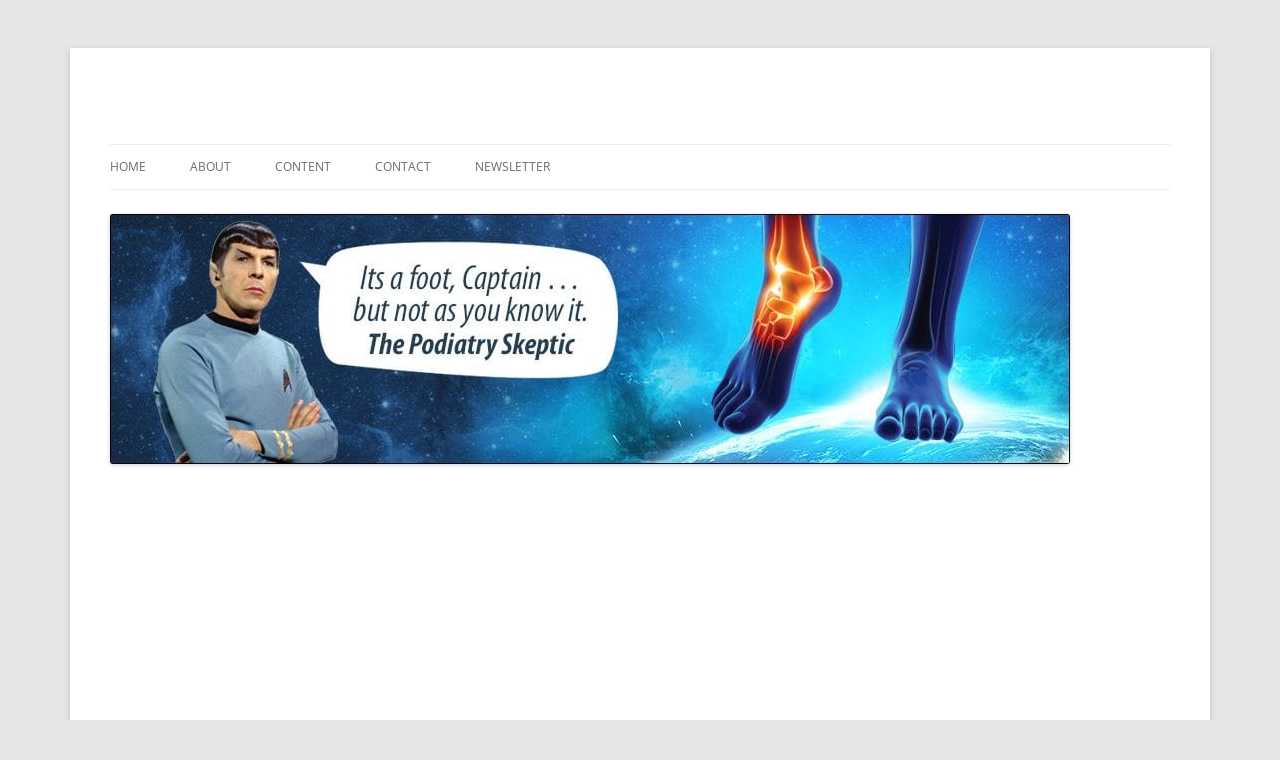

--- FILE ---
content_type: text/html; charset=UTF-8
request_url: https://www.itsafootcaptain.com/tag/facebook/
body_size: 14762
content:
<!DOCTYPE html>
<!--[if IE 7]>
<html class="ie ie7" lang="en-US">
<![endif]-->
<!--[if IE 8]>
<html class="ie ie8" lang="en-US">
<![endif]-->
<!--[if !(IE 7) & !(IE 8)]><!-->
<html lang="en-US">
<!--<![endif]-->
<head>
<meta charset="UTF-8" />
<meta name="viewport" content="width=device-width, initial-scale=1.0" />
<title>facebook</title>
<link rel="profile" href="https://gmpg.org/xfn/11" />
<link rel="pingback" href="https://www.itsafootcaptain.com/xmlrpc.php">
<!--[if lt IE 9]>
<script src="https://itsafootcaptain.b-cdn.net/wp-content/themes/twentytwelve/js/html5.js?ver=3.7.0" type="text/javascript"></script>
<![endif]-->
<meta name='robots' content='max-image-preview:large' />

            <script data-no-defer="1" data-ezscrex="false" data-cfasync="false" data-pagespeed-no-defer data-cookieconsent="ignore">
                var ctPublicFunctions = {"_ajax_nonce":"f6d8c0b47e","_rest_nonce":"ea56e63410","_ajax_url":"\/wp-admin\/admin-ajax.php","_rest_url":"https:\/\/www.itsafootcaptain.com\/wp-json\/","data__cookies_type":"native","data__ajax_type":"rest","data__bot_detector_enabled":0,"data__frontend_data_log_enabled":1,"cookiePrefix":"","wprocket_detected":true,"host_url":"www.itsafootcaptain.com","text__ee_click_to_select":"Click to select the whole data","text__ee_original_email":"The complete one is","text__ee_got_it":"Got it","text__ee_blocked":"Blocked","text__ee_cannot_connect":"Cannot connect","text__ee_cannot_decode":"Can not decode email. Unknown reason","text__ee_email_decoder":"CleanTalk email decoder","text__ee_wait_for_decoding":"The magic is on the way!","text__ee_decoding_process":"Please wait a few seconds while we decode the contact data."}
            </script>
        
            <script data-no-defer="1" data-ezscrex="false" data-cfasync="false" data-pagespeed-no-defer data-cookieconsent="ignore">
                var ctPublic = {"_ajax_nonce":"f6d8c0b47e","settings__forms__check_internal":"0","settings__forms__check_external":"0","settings__forms__force_protection":0,"settings__forms__search_test":"1","settings__forms__wc_add_to_cart":"0","settings__data__bot_detector_enabled":0,"settings__sfw__anti_crawler":0,"blog_home":"https:\/\/www.itsafootcaptain.com\/","pixel__setting":"3","pixel__enabled":true,"pixel__url":"https:\/\/moderate1-v4.cleantalk.org\/pixel\/9f84f4332592afbad45d76f039dca9bd.gif","data__email_check_before_post":"1","data__email_check_exist_post":0,"data__cookies_type":"native","data__key_is_ok":true,"data__visible_fields_required":true,"wl_brandname":"Anti-Spam by CleanTalk","wl_brandname_short":"CleanTalk","ct_checkjs_key":"89a64fa3a0265d4df2e53e273d76f6bef364462123a9f36781f37fff75208a20","emailEncoderPassKey":"8f30731b6b49f4766760bd5925650ecc","bot_detector_forms_excluded":"W10=","advancedCacheExists":true,"varnishCacheExists":false,"wc_ajax_add_to_cart":false}
            </script>
        <link rel='dns-prefetch' href='//www.googletagmanager.com' />
<link rel='dns-prefetch' href='//pagead2.googlesyndication.com' />

<link rel='preconnect' href='https://itsafootcaptain.b-cdn.net' />
<link rel="alternate" type="application/rss+xml" title=" &raquo; Feed" href="https://www.itsafootcaptain.com/feed/" />
<link rel="alternate" type="application/rss+xml" title=" &raquo; Comments Feed" href="https://www.itsafootcaptain.com/comments/feed/" />
<link rel="alternate" type="application/rss+xml" title=" &raquo; facebook Tag Feed" href="https://www.itsafootcaptain.com/tag/facebook/feed/" />
<style id='wp-img-auto-sizes-contain-inline-css' type='text/css'>
img:is([sizes=auto i],[sizes^="auto," i]){contain-intrinsic-size:3000px 1500px}
/*# sourceURL=wp-img-auto-sizes-contain-inline-css */
</style>
<style id='wp-emoji-styles-inline-css' type='text/css'>

	img.wp-smiley, img.emoji {
		display: inline !important;
		border: none !important;
		box-shadow: none !important;
		height: 1em !important;
		width: 1em !important;
		margin: 0 0.07em !important;
		vertical-align: -0.1em !important;
		background: none !important;
		padding: 0 !important;
	}
/*# sourceURL=wp-emoji-styles-inline-css */
</style>
<style id='wp-block-library-inline-css' type='text/css'>
:root{--wp-block-synced-color:#7a00df;--wp-block-synced-color--rgb:122,0,223;--wp-bound-block-color:var(--wp-block-synced-color);--wp-editor-canvas-background:#ddd;--wp-admin-theme-color:#007cba;--wp-admin-theme-color--rgb:0,124,186;--wp-admin-theme-color-darker-10:#006ba1;--wp-admin-theme-color-darker-10--rgb:0,107,160.5;--wp-admin-theme-color-darker-20:#005a87;--wp-admin-theme-color-darker-20--rgb:0,90,135;--wp-admin-border-width-focus:2px}@media (min-resolution:192dpi){:root{--wp-admin-border-width-focus:1.5px}}.wp-element-button{cursor:pointer}:root .has-very-light-gray-background-color{background-color:#eee}:root .has-very-dark-gray-background-color{background-color:#313131}:root .has-very-light-gray-color{color:#eee}:root .has-very-dark-gray-color{color:#313131}:root .has-vivid-green-cyan-to-vivid-cyan-blue-gradient-background{background:linear-gradient(135deg,#00d084,#0693e3)}:root .has-purple-crush-gradient-background{background:linear-gradient(135deg,#34e2e4,#4721fb 50%,#ab1dfe)}:root .has-hazy-dawn-gradient-background{background:linear-gradient(135deg,#faaca8,#dad0ec)}:root .has-subdued-olive-gradient-background{background:linear-gradient(135deg,#fafae1,#67a671)}:root .has-atomic-cream-gradient-background{background:linear-gradient(135deg,#fdd79a,#004a59)}:root .has-nightshade-gradient-background{background:linear-gradient(135deg,#330968,#31cdcf)}:root .has-midnight-gradient-background{background:linear-gradient(135deg,#020381,#2874fc)}:root{--wp--preset--font-size--normal:16px;--wp--preset--font-size--huge:42px}.has-regular-font-size{font-size:1em}.has-larger-font-size{font-size:2.625em}.has-normal-font-size{font-size:var(--wp--preset--font-size--normal)}.has-huge-font-size{font-size:var(--wp--preset--font-size--huge)}.has-text-align-center{text-align:center}.has-text-align-left{text-align:left}.has-text-align-right{text-align:right}.has-fit-text{white-space:nowrap!important}#end-resizable-editor-section{display:none}.aligncenter{clear:both}.items-justified-left{justify-content:flex-start}.items-justified-center{justify-content:center}.items-justified-right{justify-content:flex-end}.items-justified-space-between{justify-content:space-between}.screen-reader-text{border:0;clip-path:inset(50%);height:1px;margin:-1px;overflow:hidden;padding:0;position:absolute;width:1px;word-wrap:normal!important}.screen-reader-text:focus{background-color:#ddd;clip-path:none;color:#444;display:block;font-size:1em;height:auto;left:5px;line-height:normal;padding:15px 23px 14px;text-decoration:none;top:5px;width:auto;z-index:100000}html :where(.has-border-color){border-style:solid}html :where([style*=border-top-color]){border-top-style:solid}html :where([style*=border-right-color]){border-right-style:solid}html :where([style*=border-bottom-color]){border-bottom-style:solid}html :where([style*=border-left-color]){border-left-style:solid}html :where([style*=border-width]){border-style:solid}html :where([style*=border-top-width]){border-top-style:solid}html :where([style*=border-right-width]){border-right-style:solid}html :where([style*=border-bottom-width]){border-bottom-style:solid}html :where([style*=border-left-width]){border-left-style:solid}html :where(img[class*=wp-image-]){height:auto;max-width:100%}:where(figure){margin:0 0 1em}html :where(.is-position-sticky){--wp-admin--admin-bar--position-offset:var(--wp-admin--admin-bar--height,0px)}@media screen and (max-width:600px){html :where(.is-position-sticky){--wp-admin--admin-bar--position-offset:0px}}

/*# sourceURL=wp-block-library-inline-css */
</style><style id='global-styles-inline-css' type='text/css'>
:root{--wp--preset--aspect-ratio--square: 1;--wp--preset--aspect-ratio--4-3: 4/3;--wp--preset--aspect-ratio--3-4: 3/4;--wp--preset--aspect-ratio--3-2: 3/2;--wp--preset--aspect-ratio--2-3: 2/3;--wp--preset--aspect-ratio--16-9: 16/9;--wp--preset--aspect-ratio--9-16: 9/16;--wp--preset--color--black: #000000;--wp--preset--color--cyan-bluish-gray: #abb8c3;--wp--preset--color--white: #fff;--wp--preset--color--pale-pink: #f78da7;--wp--preset--color--vivid-red: #cf2e2e;--wp--preset--color--luminous-vivid-orange: #ff6900;--wp--preset--color--luminous-vivid-amber: #fcb900;--wp--preset--color--light-green-cyan: #7bdcb5;--wp--preset--color--vivid-green-cyan: #00d084;--wp--preset--color--pale-cyan-blue: #8ed1fc;--wp--preset--color--vivid-cyan-blue: #0693e3;--wp--preset--color--vivid-purple: #9b51e0;--wp--preset--color--blue: #21759b;--wp--preset--color--dark-gray: #444;--wp--preset--color--medium-gray: #9f9f9f;--wp--preset--color--light-gray: #e6e6e6;--wp--preset--gradient--vivid-cyan-blue-to-vivid-purple: linear-gradient(135deg,rgb(6,147,227) 0%,rgb(155,81,224) 100%);--wp--preset--gradient--light-green-cyan-to-vivid-green-cyan: linear-gradient(135deg,rgb(122,220,180) 0%,rgb(0,208,130) 100%);--wp--preset--gradient--luminous-vivid-amber-to-luminous-vivid-orange: linear-gradient(135deg,rgb(252,185,0) 0%,rgb(255,105,0) 100%);--wp--preset--gradient--luminous-vivid-orange-to-vivid-red: linear-gradient(135deg,rgb(255,105,0) 0%,rgb(207,46,46) 100%);--wp--preset--gradient--very-light-gray-to-cyan-bluish-gray: linear-gradient(135deg,rgb(238,238,238) 0%,rgb(169,184,195) 100%);--wp--preset--gradient--cool-to-warm-spectrum: linear-gradient(135deg,rgb(74,234,220) 0%,rgb(151,120,209) 20%,rgb(207,42,186) 40%,rgb(238,44,130) 60%,rgb(251,105,98) 80%,rgb(254,248,76) 100%);--wp--preset--gradient--blush-light-purple: linear-gradient(135deg,rgb(255,206,236) 0%,rgb(152,150,240) 100%);--wp--preset--gradient--blush-bordeaux: linear-gradient(135deg,rgb(254,205,165) 0%,rgb(254,45,45) 50%,rgb(107,0,62) 100%);--wp--preset--gradient--luminous-dusk: linear-gradient(135deg,rgb(255,203,112) 0%,rgb(199,81,192) 50%,rgb(65,88,208) 100%);--wp--preset--gradient--pale-ocean: linear-gradient(135deg,rgb(255,245,203) 0%,rgb(182,227,212) 50%,rgb(51,167,181) 100%);--wp--preset--gradient--electric-grass: linear-gradient(135deg,rgb(202,248,128) 0%,rgb(113,206,126) 100%);--wp--preset--gradient--midnight: linear-gradient(135deg,rgb(2,3,129) 0%,rgb(40,116,252) 100%);--wp--preset--font-size--small: 13px;--wp--preset--font-size--medium: 20px;--wp--preset--font-size--large: 36px;--wp--preset--font-size--x-large: 42px;--wp--preset--spacing--20: 0.44rem;--wp--preset--spacing--30: 0.67rem;--wp--preset--spacing--40: 1rem;--wp--preset--spacing--50: 1.5rem;--wp--preset--spacing--60: 2.25rem;--wp--preset--spacing--70: 3.38rem;--wp--preset--spacing--80: 5.06rem;--wp--preset--shadow--natural: 6px 6px 9px rgba(0, 0, 0, 0.2);--wp--preset--shadow--deep: 12px 12px 50px rgba(0, 0, 0, 0.4);--wp--preset--shadow--sharp: 6px 6px 0px rgba(0, 0, 0, 0.2);--wp--preset--shadow--outlined: 6px 6px 0px -3px rgb(255, 255, 255), 6px 6px rgb(0, 0, 0);--wp--preset--shadow--crisp: 6px 6px 0px rgb(0, 0, 0);}:where(.is-layout-flex){gap: 0.5em;}:where(.is-layout-grid){gap: 0.5em;}body .is-layout-flex{display: flex;}.is-layout-flex{flex-wrap: wrap;align-items: center;}.is-layout-flex > :is(*, div){margin: 0;}body .is-layout-grid{display: grid;}.is-layout-grid > :is(*, div){margin: 0;}:where(.wp-block-columns.is-layout-flex){gap: 2em;}:where(.wp-block-columns.is-layout-grid){gap: 2em;}:where(.wp-block-post-template.is-layout-flex){gap: 1.25em;}:where(.wp-block-post-template.is-layout-grid){gap: 1.25em;}.has-black-color{color: var(--wp--preset--color--black) !important;}.has-cyan-bluish-gray-color{color: var(--wp--preset--color--cyan-bluish-gray) !important;}.has-white-color{color: var(--wp--preset--color--white) !important;}.has-pale-pink-color{color: var(--wp--preset--color--pale-pink) !important;}.has-vivid-red-color{color: var(--wp--preset--color--vivid-red) !important;}.has-luminous-vivid-orange-color{color: var(--wp--preset--color--luminous-vivid-orange) !important;}.has-luminous-vivid-amber-color{color: var(--wp--preset--color--luminous-vivid-amber) !important;}.has-light-green-cyan-color{color: var(--wp--preset--color--light-green-cyan) !important;}.has-vivid-green-cyan-color{color: var(--wp--preset--color--vivid-green-cyan) !important;}.has-pale-cyan-blue-color{color: var(--wp--preset--color--pale-cyan-blue) !important;}.has-vivid-cyan-blue-color{color: var(--wp--preset--color--vivid-cyan-blue) !important;}.has-vivid-purple-color{color: var(--wp--preset--color--vivid-purple) !important;}.has-black-background-color{background-color: var(--wp--preset--color--black) !important;}.has-cyan-bluish-gray-background-color{background-color: var(--wp--preset--color--cyan-bluish-gray) !important;}.has-white-background-color{background-color: var(--wp--preset--color--white) !important;}.has-pale-pink-background-color{background-color: var(--wp--preset--color--pale-pink) !important;}.has-vivid-red-background-color{background-color: var(--wp--preset--color--vivid-red) !important;}.has-luminous-vivid-orange-background-color{background-color: var(--wp--preset--color--luminous-vivid-orange) !important;}.has-luminous-vivid-amber-background-color{background-color: var(--wp--preset--color--luminous-vivid-amber) !important;}.has-light-green-cyan-background-color{background-color: var(--wp--preset--color--light-green-cyan) !important;}.has-vivid-green-cyan-background-color{background-color: var(--wp--preset--color--vivid-green-cyan) !important;}.has-pale-cyan-blue-background-color{background-color: var(--wp--preset--color--pale-cyan-blue) !important;}.has-vivid-cyan-blue-background-color{background-color: var(--wp--preset--color--vivid-cyan-blue) !important;}.has-vivid-purple-background-color{background-color: var(--wp--preset--color--vivid-purple) !important;}.has-black-border-color{border-color: var(--wp--preset--color--black) !important;}.has-cyan-bluish-gray-border-color{border-color: var(--wp--preset--color--cyan-bluish-gray) !important;}.has-white-border-color{border-color: var(--wp--preset--color--white) !important;}.has-pale-pink-border-color{border-color: var(--wp--preset--color--pale-pink) !important;}.has-vivid-red-border-color{border-color: var(--wp--preset--color--vivid-red) !important;}.has-luminous-vivid-orange-border-color{border-color: var(--wp--preset--color--luminous-vivid-orange) !important;}.has-luminous-vivid-amber-border-color{border-color: var(--wp--preset--color--luminous-vivid-amber) !important;}.has-light-green-cyan-border-color{border-color: var(--wp--preset--color--light-green-cyan) !important;}.has-vivid-green-cyan-border-color{border-color: var(--wp--preset--color--vivid-green-cyan) !important;}.has-pale-cyan-blue-border-color{border-color: var(--wp--preset--color--pale-cyan-blue) !important;}.has-vivid-cyan-blue-border-color{border-color: var(--wp--preset--color--vivid-cyan-blue) !important;}.has-vivid-purple-border-color{border-color: var(--wp--preset--color--vivid-purple) !important;}.has-vivid-cyan-blue-to-vivid-purple-gradient-background{background: var(--wp--preset--gradient--vivid-cyan-blue-to-vivid-purple) !important;}.has-light-green-cyan-to-vivid-green-cyan-gradient-background{background: var(--wp--preset--gradient--light-green-cyan-to-vivid-green-cyan) !important;}.has-luminous-vivid-amber-to-luminous-vivid-orange-gradient-background{background: var(--wp--preset--gradient--luminous-vivid-amber-to-luminous-vivid-orange) !important;}.has-luminous-vivid-orange-to-vivid-red-gradient-background{background: var(--wp--preset--gradient--luminous-vivid-orange-to-vivid-red) !important;}.has-very-light-gray-to-cyan-bluish-gray-gradient-background{background: var(--wp--preset--gradient--very-light-gray-to-cyan-bluish-gray) !important;}.has-cool-to-warm-spectrum-gradient-background{background: var(--wp--preset--gradient--cool-to-warm-spectrum) !important;}.has-blush-light-purple-gradient-background{background: var(--wp--preset--gradient--blush-light-purple) !important;}.has-blush-bordeaux-gradient-background{background: var(--wp--preset--gradient--blush-bordeaux) !important;}.has-luminous-dusk-gradient-background{background: var(--wp--preset--gradient--luminous-dusk) !important;}.has-pale-ocean-gradient-background{background: var(--wp--preset--gradient--pale-ocean) !important;}.has-electric-grass-gradient-background{background: var(--wp--preset--gradient--electric-grass) !important;}.has-midnight-gradient-background{background: var(--wp--preset--gradient--midnight) !important;}.has-small-font-size{font-size: var(--wp--preset--font-size--small) !important;}.has-medium-font-size{font-size: var(--wp--preset--font-size--medium) !important;}.has-large-font-size{font-size: var(--wp--preset--font-size--large) !important;}.has-x-large-font-size{font-size: var(--wp--preset--font-size--x-large) !important;}
/*# sourceURL=global-styles-inline-css */
</style>

<style id='classic-theme-styles-inline-css' type='text/css'>
/*! This file is auto-generated */
.wp-block-button__link{color:#fff;background-color:#32373c;border-radius:9999px;box-shadow:none;text-decoration:none;padding:calc(.667em + 2px) calc(1.333em + 2px);font-size:1.125em}.wp-block-file__button{background:#32373c;color:#fff;text-decoration:none}
/*# sourceURL=/wp-includes/css/classic-themes.min.css */
</style>
<link rel='stylesheet' id='cleantalk-public-css-css' href='https://itsafootcaptain.b-cdn.net/wp-content/plugins/cleantalk-spam-protect/css/cleantalk-public.min.css?ver=6.71.1_1769451574' type='text/css' media='all' />
<link rel='stylesheet' id='cleantalk-email-decoder-css-css' href='https://itsafootcaptain.b-cdn.net/wp-content/plugins/cleantalk-spam-protect/css/cleantalk-email-decoder.min.css?ver=6.71.1_1769451574' type='text/css' media='all' />
<link rel='stylesheet' id='ppress-frontend-css' href='https://itsafootcaptain.b-cdn.net/wp-content/plugins/wp-user-avatar/assets/css/frontend.min.css?ver=4.16.9' type='text/css' media='all' />
<link rel='stylesheet' id='ppress-flatpickr-css' href='https://itsafootcaptain.b-cdn.net/wp-content/plugins/wp-user-avatar/assets/flatpickr/flatpickr.min.css?ver=4.16.9' type='text/css' media='all' />
<link rel='stylesheet' id='ppress-select2-css' href='https://itsafootcaptain.b-cdn.net/wp-content/plugins/wp-user-avatar/assets/select2/select2.min.css?ver=6.9' type='text/css' media='all' />
<link rel='stylesheet' id='parent-style-css' href='https://itsafootcaptain.b-cdn.net/wp-content/themes/twentytwelve/style.css?ver=6.9' type='text/css' media='all' />
<link rel='stylesheet' id='child-style-css' href='https://itsafootcaptain.b-cdn.net/wp-content/themes/twenty12-child/style.css?ver=6.9' type='text/css' media='all' />
<link rel='stylesheet' id='twentytwelve-fonts-css' href='https://itsafootcaptain.b-cdn.net/wp-content/themes/twentytwelve/fonts/font-open-sans.css?ver=20230328' type='text/css' media='all' />
<link rel='stylesheet' id='twentytwelve-style-css' href='https://itsafootcaptain.b-cdn.net/wp-content/themes/twenty12-child/style.css?ver=20250415' type='text/css' media='all' />
<link rel='stylesheet' id='twentytwelve-block-style-css' href='https://itsafootcaptain.b-cdn.net/wp-content/themes/twentytwelve/css/blocks.css?ver=20240812' type='text/css' media='all' />
<link rel='stylesheet' id='tablepress-default-css' href='https://itsafootcaptain.b-cdn.net/wp-content/plugins/tablepress/css/build/default.css?ver=3.2.6' type='text/css' media='all' />
<link rel='stylesheet' id='scss-css' href='https://itsafootcaptain.b-cdn.net/wp-content/cache/busting/1/sccss.css?ver=1768102320' type='text/css' media='all' />
<script type="text/javascript" src="https://itsafootcaptain.b-cdn.net/wp-content/plugins/cleantalk-spam-protect/js/apbct-public-bundle_gathering.min.js?ver=6.71.1_1769451574" id="apbct-public-bundle_gathering.min-js-js"></script>
<script type="text/javascript" src="https://itsafootcaptain.b-cdn.net/wp-includes/js/jquery/jquery.min.js?ver=3.7.1" id="jquery-core-js"></script>
<script type="text/javascript" src="https://itsafootcaptain.b-cdn.net/wp-includes/js/jquery/jquery-migrate.min.js?ver=3.4.1" id="jquery-migrate-js"></script>
<script type="text/javascript" src="https://itsafootcaptain.b-cdn.net/wp-content/plugins/wp-user-avatar/assets/flatpickr/flatpickr.min.js?ver=4.16.9" id="ppress-flatpickr-js"></script>
<script type="text/javascript" src="https://itsafootcaptain.b-cdn.net/wp-content/plugins/wp-user-avatar/assets/select2/select2.min.js?ver=4.16.9" id="ppress-select2-js"></script>
<script type="text/javascript" id="analytify-events-tracking-js-extra">
/* <![CDATA[ */
var analytify_events_tracking = {"ajaxurl":"https://www.itsafootcaptain.com/wp-admin/admin-ajax.php","tracking_mode":"gtag","ga_mode":"ga4","tracking_code":"G-5W3WV0WP6K","is_track_user":"1","root_domain":"itsafootcaptain.com","affiliate_link":"","download_extension":"zip|mp3*|mpe*g|pdf|docx*|pptx*|xlsx*|rar*","anchor_tracking":""};
//# sourceURL=analytify-events-tracking-js-extra
/* ]]> */
</script>
<script type="text/javascript" src="https://itsafootcaptain.b-cdn.net/wp-content/plugins/wp-analytify-pro/inc/modules/events-tracking/assets/js/analytify-events-tracking.min.js?ver=8.0.2" id="analytify-events-tracking-js"></script>
<script type="text/javascript" src="https://itsafootcaptain.b-cdn.net/wp-content/themes/twentytwelve/js/navigation.js?ver=20250303" id="twentytwelve-navigation-js" defer="defer" data-wp-strategy="defer"></script>

<!-- Google tag (gtag.js) snippet added by Site Kit -->
<!-- Google Analytics snippet added by Site Kit -->
<script type="text/javascript" src="https://www.googletagmanager.com/gtag/js?id=GT-55B7ZL8" id="google_gtagjs-js" async></script>
<script type="text/javascript" id="google_gtagjs-js-after">
/* <![CDATA[ */
window.dataLayer = window.dataLayer || [];function gtag(){dataLayer.push(arguments);}
gtag("set","linker",{"domains":["www.itsafootcaptain.com"]});
gtag("js", new Date());
gtag("set", "developer_id.dZTNiMT", true);
gtag("config", "GT-55B7ZL8");
 window._googlesitekit = window._googlesitekit || {}; window._googlesitekit.throttledEvents = []; window._googlesitekit.gtagEvent = (name, data) => { var key = JSON.stringify( { name, data } ); if ( !! window._googlesitekit.throttledEvents[ key ] ) { return; } window._googlesitekit.throttledEvents[ key ] = true; setTimeout( () => { delete window._googlesitekit.throttledEvents[ key ]; }, 5 ); gtag( "event", name, { ...data, event_source: "site-kit" } ); }; 
//# sourceURL=google_gtagjs-js-after
/* ]]> */
</script>
<link rel="https://api.w.org/" href="https://www.itsafootcaptain.com/wp-json/" /><link rel="alternate" title="JSON" type="application/json" href="https://www.itsafootcaptain.com/wp-json/wp/v2/tags/7" /><link rel="EditURI" type="application/rsd+xml" title="RSD" href="https://www.itsafootcaptain.com/xmlrpc.php?rsd" />
<meta name="generator" content="WordPress 6.9" />
<style type="text/css">.aawp .aawp-tb__row--highlight{background-color:#256aaf;}.aawp .aawp-tb__row--highlight{color:#256aaf;}.aawp .aawp-tb__row--highlight a{color:#256aaf;}</style><meta name="generator" content="Site Kit by Google 1.171.0" /><!-- This code is added by Analytify (8.0.1) https://analytify.io/ !-->
						<script async src="https://www.googletagmanager.com/gtag/js?id=G-5W3WV0WP6K"></script>
			<script>
			window.dataLayer = window.dataLayer || [];
			function gtag(){dataLayer.push(arguments);}
			gtag('js', new Date());

			const configuration = {"anonymize_ip":"false","forceSSL":"false","allow_display_features":"false","debug_mode":true};
			const gaID = 'G-5W3WV0WP6K';

			
			gtag('config', gaID, configuration);

			
			</script>

			<!-- This code is added by Analytify (8.0.1) !--><style data-context="foundation-flickity-css">/*! Flickity v2.0.2
http://flickity.metafizzy.co
---------------------------------------------- */.flickity-enabled{position:relative}.flickity-enabled:focus{outline:0}.flickity-viewport{overflow:hidden;position:relative;height:100%}.flickity-slider{position:absolute;width:100%;height:100%}.flickity-enabled.is-draggable{-webkit-tap-highlight-color:transparent;tap-highlight-color:transparent;-webkit-user-select:none;-moz-user-select:none;-ms-user-select:none;user-select:none}.flickity-enabled.is-draggable .flickity-viewport{cursor:move;cursor:-webkit-grab;cursor:grab}.flickity-enabled.is-draggable .flickity-viewport.is-pointer-down{cursor:-webkit-grabbing;cursor:grabbing}.flickity-prev-next-button{position:absolute;top:50%;width:44px;height:44px;border:none;border-radius:50%;background:#fff;background:hsla(0,0%,100%,.75);cursor:pointer;-webkit-transform:translateY(-50%);transform:translateY(-50%)}.flickity-prev-next-button:hover{background:#fff}.flickity-prev-next-button:focus{outline:0;box-shadow:0 0 0 5px #09f}.flickity-prev-next-button:active{opacity:.6}.flickity-prev-next-button.previous{left:10px}.flickity-prev-next-button.next{right:10px}.flickity-rtl .flickity-prev-next-button.previous{left:auto;right:10px}.flickity-rtl .flickity-prev-next-button.next{right:auto;left:10px}.flickity-prev-next-button:disabled{opacity:.3;cursor:auto}.flickity-prev-next-button svg{position:absolute;left:20%;top:20%;width:60%;height:60%}.flickity-prev-next-button .arrow{fill:#333}.flickity-page-dots{position:absolute;width:100%;bottom:-25px;padding:0;margin:0;list-style:none;text-align:center;line-height:1}.flickity-rtl .flickity-page-dots{direction:rtl}.flickity-page-dots .dot{display:inline-block;width:10px;height:10px;margin:0 8px;background:#333;border-radius:50%;opacity:.25;cursor:pointer}.flickity-page-dots .dot.is-selected{opacity:1}</style><style data-context="foundation-slideout-css">.slideout-menu{position:fixed;left:0;top:0;bottom:0;right:auto;z-index:0;width:256px;overflow-y:auto;-webkit-overflow-scrolling:touch;display:none}.slideout-menu.pushit-right{left:auto;right:0}.slideout-panel{position:relative;z-index:1;will-change:transform}.slideout-open,.slideout-open .slideout-panel,.slideout-open body{overflow:hidden}.slideout-open .slideout-menu{display:block}.pushit{display:none}</style>
<!-- Google AdSense meta tags added by Site Kit -->
<meta name="google-adsense-platform-account" content="ca-host-pub-2644536267352236">
<meta name="google-adsense-platform-domain" content="sitekit.withgoogle.com">
<!-- End Google AdSense meta tags added by Site Kit -->
<!-- SEO meta tags powered by SmartCrawl https://wpmudev.com/project/smartcrawl-wordpress-seo/ -->
<link rel="canonical" href="https://www.itsafootcaptain.com/tag/facebook/" />
<script type="application/ld+json">{"@context":"https:\/\/schema.org","@graph":[{"@type":"Organization","@id":"https:\/\/www.itsafootcaptain.com\/#schema-publishing-organization","url":"https:\/\/www.itsafootcaptain.com","name":""},{"@type":"WebSite","@id":"https:\/\/www.itsafootcaptain.com\/#schema-website","url":"https:\/\/www.itsafootcaptain.com","name":"","encoding":"UTF-8","potentialAction":{"@type":"SearchAction","target":"https:\/\/www.itsafootcaptain.com\/search\/{search_term_string}\/","query-input":"required name=search_term_string"}},{"@type":"CollectionPage","@id":"https:\/\/www.itsafootcaptain.com\/tag\/facebook\/#schema-webpage","isPartOf":{"@id":"https:\/\/www.itsafootcaptain.com\/#schema-website"},"publisher":{"@id":"https:\/\/www.itsafootcaptain.com\/#schema-publishing-organization"},"url":"https:\/\/www.itsafootcaptain.com\/tag\/facebook\/","mainEntity":{"@type":"ItemList","itemListElement":[{"@type":"ListItem","position":"1","url":"https:\/\/www.itsafootcaptain.com\/there-is-something-wrong-on-the-internet\/"}]}},{"@type":"BreadcrumbList","@id":"https:\/\/www.itsafootcaptain.com\/tag\/facebook?tag=facebook\/#breadcrumb","itemListElement":[{"@type":"ListItem","position":1,"name":"Home","item":"https:\/\/www.itsafootcaptain.com"},{"@type":"ListItem","position":2,"name":"Archive for facebook"}]}]}</script>
<!-- /SEO -->

<!-- Google AdSense snippet added by Site Kit -->
<script type="text/javascript" async="async" src="https://pagead2.googlesyndication.com/pagead/js/adsbygoogle.js?client=ca-pub-4308626834774104&amp;host=ca-host-pub-2644536267352236" crossorigin="anonymous"></script>

<!-- End Google AdSense snippet added by Site Kit -->
<style type="text/css">.saboxplugin-wrap{-webkit-box-sizing:border-box;-moz-box-sizing:border-box;-ms-box-sizing:border-box;box-sizing:border-box;border:1px solid #eee;width:100%;clear:both;display:block;overflow:hidden;word-wrap:break-word;position:relative}.saboxplugin-wrap .saboxplugin-gravatar{float:left;padding:0 20px 20px 20px}.saboxplugin-wrap .saboxplugin-gravatar img{max-width:100px;height:auto;border-radius:0;}.saboxplugin-wrap .saboxplugin-authorname{font-size:18px;line-height:1;margin:20px 0 0 20px;display:block}.saboxplugin-wrap .saboxplugin-authorname a{text-decoration:none}.saboxplugin-wrap .saboxplugin-authorname a:focus{outline:0}.saboxplugin-wrap .saboxplugin-desc{display:block;margin:5px 20px}.saboxplugin-wrap .saboxplugin-desc a{text-decoration:underline}.saboxplugin-wrap .saboxplugin-desc p{margin:5px 0 12px}.saboxplugin-wrap .saboxplugin-web{margin:0 20px 15px;text-align:left}.saboxplugin-wrap .sab-web-position{text-align:right}.saboxplugin-wrap .saboxplugin-web a{color:#ccc;text-decoration:none}.saboxplugin-wrap .saboxplugin-socials{position:relative;display:block;background:#fcfcfc;padding:5px;border-top:1px solid #eee}.saboxplugin-wrap .saboxplugin-socials a svg{width:20px;height:20px}.saboxplugin-wrap .saboxplugin-socials a svg .st2{fill:#fff; transform-origin:center center;}.saboxplugin-wrap .saboxplugin-socials a svg .st1{fill:rgba(0,0,0,.3)}.saboxplugin-wrap .saboxplugin-socials a:hover{opacity:.8;-webkit-transition:opacity .4s;-moz-transition:opacity .4s;-o-transition:opacity .4s;transition:opacity .4s;box-shadow:none!important;-webkit-box-shadow:none!important}.saboxplugin-wrap .saboxplugin-socials .saboxplugin-icon-color{box-shadow:none;padding:0;border:0;-webkit-transition:opacity .4s;-moz-transition:opacity .4s;-o-transition:opacity .4s;transition:opacity .4s;display:inline-block;color:#fff;font-size:0;text-decoration:inherit;margin:5px;-webkit-border-radius:0;-moz-border-radius:0;-ms-border-radius:0;-o-border-radius:0;border-radius:0;overflow:hidden}.saboxplugin-wrap .saboxplugin-socials .saboxplugin-icon-grey{text-decoration:inherit;box-shadow:none;position:relative;display:-moz-inline-stack;display:inline-block;vertical-align:middle;zoom:1;margin:10px 5px;color:#444;fill:#444}.clearfix:after,.clearfix:before{content:' ';display:table;line-height:0;clear:both}.ie7 .clearfix{zoom:1}.saboxplugin-socials.sabox-colored .saboxplugin-icon-color .sab-twitch{border-color:#38245c}.saboxplugin-socials.sabox-colored .saboxplugin-icon-color .sab-behance{border-color:#003eb0}.saboxplugin-socials.sabox-colored .saboxplugin-icon-color .sab-deviantart{border-color:#036824}.saboxplugin-socials.sabox-colored .saboxplugin-icon-color .sab-digg{border-color:#00327c}.saboxplugin-socials.sabox-colored .saboxplugin-icon-color .sab-dribbble{border-color:#ba1655}.saboxplugin-socials.sabox-colored .saboxplugin-icon-color .sab-facebook{border-color:#1e2e4f}.saboxplugin-socials.sabox-colored .saboxplugin-icon-color .sab-flickr{border-color:#003576}.saboxplugin-socials.sabox-colored .saboxplugin-icon-color .sab-github{border-color:#264874}.saboxplugin-socials.sabox-colored .saboxplugin-icon-color .sab-google{border-color:#0b51c5}.saboxplugin-socials.sabox-colored .saboxplugin-icon-color .sab-html5{border-color:#902e13}.saboxplugin-socials.sabox-colored .saboxplugin-icon-color .sab-instagram{border-color:#1630aa}.saboxplugin-socials.sabox-colored .saboxplugin-icon-color .sab-linkedin{border-color:#00344f}.saboxplugin-socials.sabox-colored .saboxplugin-icon-color .sab-pinterest{border-color:#5b040e}.saboxplugin-socials.sabox-colored .saboxplugin-icon-color .sab-reddit{border-color:#992900}.saboxplugin-socials.sabox-colored .saboxplugin-icon-color .sab-rss{border-color:#a43b0a}.saboxplugin-socials.sabox-colored .saboxplugin-icon-color .sab-sharethis{border-color:#5d8420}.saboxplugin-socials.sabox-colored .saboxplugin-icon-color .sab-soundcloud{border-color:#995200}.saboxplugin-socials.sabox-colored .saboxplugin-icon-color .sab-spotify{border-color:#0f612c}.saboxplugin-socials.sabox-colored .saboxplugin-icon-color .sab-stackoverflow{border-color:#a95009}.saboxplugin-socials.sabox-colored .saboxplugin-icon-color .sab-steam{border-color:#006388}.saboxplugin-socials.sabox-colored .saboxplugin-icon-color .sab-user_email{border-color:#b84e05}.saboxplugin-socials.sabox-colored .saboxplugin-icon-color .sab-tumblr{border-color:#10151b}.saboxplugin-socials.sabox-colored .saboxplugin-icon-color .sab-twitter{border-color:#0967a0}.saboxplugin-socials.sabox-colored .saboxplugin-icon-color .sab-vimeo{border-color:#0d7091}.saboxplugin-socials.sabox-colored .saboxplugin-icon-color .sab-windows{border-color:#003f71}.saboxplugin-socials.sabox-colored .saboxplugin-icon-color .sab-whatsapp{border-color:#003f71}.saboxplugin-socials.sabox-colored .saboxplugin-icon-color .sab-wordpress{border-color:#0f3647}.saboxplugin-socials.sabox-colored .saboxplugin-icon-color .sab-yahoo{border-color:#14002d}.saboxplugin-socials.sabox-colored .saboxplugin-icon-color .sab-youtube{border-color:#900}.saboxplugin-socials.sabox-colored .saboxplugin-icon-color .sab-xing{border-color:#000202}.saboxplugin-socials.sabox-colored .saboxplugin-icon-color .sab-mixcloud{border-color:#2475a0}.saboxplugin-socials.sabox-colored .saboxplugin-icon-color .sab-vk{border-color:#243549}.saboxplugin-socials.sabox-colored .saboxplugin-icon-color .sab-medium{border-color:#00452c}.saboxplugin-socials.sabox-colored .saboxplugin-icon-color .sab-quora{border-color:#420e00}.saboxplugin-socials.sabox-colored .saboxplugin-icon-color .sab-meetup{border-color:#9b181c}.saboxplugin-socials.sabox-colored .saboxplugin-icon-color .sab-goodreads{border-color:#000}.saboxplugin-socials.sabox-colored .saboxplugin-icon-color .sab-snapchat{border-color:#999700}.saboxplugin-socials.sabox-colored .saboxplugin-icon-color .sab-500px{border-color:#00557f}.saboxplugin-socials.sabox-colored .saboxplugin-icon-color .sab-mastodont{border-color:#185886}.sabox-plus-item{margin-bottom:20px}@media screen and (max-width:480px){.saboxplugin-wrap{text-align:center}.saboxplugin-wrap .saboxplugin-gravatar{float:none;padding:20px 0;text-align:center;margin:0 auto;display:block}.saboxplugin-wrap .saboxplugin-gravatar img{float:none;display:inline-block;display:-moz-inline-stack;vertical-align:middle;zoom:1}.saboxplugin-wrap .saboxplugin-desc{margin:0 10px 20px;text-align:center}.saboxplugin-wrap .saboxplugin-authorname{text-align:center;margin:10px 0 20px}}body .saboxplugin-authorname a,body .saboxplugin-authorname a:hover{box-shadow:none;-webkit-box-shadow:none}a.sab-profile-edit{font-size:16px!important;line-height:1!important}.sab-edit-settings a,a.sab-profile-edit{color:#0073aa!important;box-shadow:none!important;-webkit-box-shadow:none!important}.sab-edit-settings{margin-right:15px;position:absolute;right:0;z-index:2;bottom:10px;line-height:20px}.sab-edit-settings i{margin-left:5px}.saboxplugin-socials{line-height:1!important}.rtl .saboxplugin-wrap .saboxplugin-gravatar{float:right}.rtl .saboxplugin-wrap .saboxplugin-authorname{display:flex;align-items:center}.rtl .saboxplugin-wrap .saboxplugin-authorname .sab-profile-edit{margin-right:10px}.rtl .sab-edit-settings{right:auto;left:0}img.sab-custom-avatar{max-width:75px;}.saboxplugin-wrap .saboxplugin-authorname {font-family:"none";}.saboxplugin-wrap .saboxplugin-desc {font-family:none;}.saboxplugin-wrap {margin-top:0px; margin-bottom:0px; padding: 0px 0px }.saboxplugin-wrap .saboxplugin-authorname {font-size:18px; line-height:25px;}.saboxplugin-wrap .saboxplugin-desc p, .saboxplugin-wrap .saboxplugin-desc {font-size:14px !important; line-height:21px !important;}.saboxplugin-wrap .saboxplugin-web {font-size:14px;}.saboxplugin-wrap .saboxplugin-socials a svg {width:30px;height:30px;}</style><link rel="icon" href="https://itsafootcaptain.b-cdn.net/wp-content/uploads/2020/10/cropped-spookfavicon-32x32.jpg" sizes="32x32" />
<link rel="icon" href="https://itsafootcaptain.b-cdn.net/wp-content/uploads/2020/10/cropped-spookfavicon-192x192.jpg" sizes="192x192" />
<link rel="apple-touch-icon" href="https://itsafootcaptain.b-cdn.net/wp-content/uploads/2020/10/cropped-spookfavicon-180x180.jpg" />
<meta name="msapplication-TileImage" content="https://itsafootcaptain.b-cdn.net/wp-content/uploads/2020/10/cropped-spookfavicon-270x270.jpg" />
<style>.ios7.web-app-mode.has-fixed header{ background-color: rgba(3,122,221,.88);}</style><style id="sccss">/* Enter Your Custom CSS Here */

/*
Theme Name: 2012 Child Theme fixed sidebar width
Description: fixed sidebar width 300px
Template: twentytwelve
*/
/*@import url('../twentytwelve/style.css');*/

@media screen and (min-width: 600px) {

	.site { /* optional to increase max width area */
		max-width: 1060px; /* was 960px */;
		max-width: 75.71rem; /* was 68.571428571rem */
	}

	.site-content { width: calc(100% - 340px); }

	.widget-area { width: calc(300px); }

}

ins {
background: transparent;
text-decoration: none;
}

ins.adsbygoogle { background: transparent !important; }
</style><link rel='stylesheet' id='aawp-css' href='https://itsafootcaptain.b-cdn.net/wp-content/plugins/aawp/assets/dist/css/main.css?ver=5.0.1' type='text/css' media='all' />
<meta name="generator" content="WP Rocket 3.20.3" data-wpr-features="wpr_desktop" /></head>

<body class="archive tag tag-facebook tag-7 wp-embed-responsive wp-theme-twentytwelve wp-child-theme-twenty12-child aawp-custom custom-font-enabled single-author">
<div data-rocket-location-hash="57eb0956558bf7ad8062fd5c02b81560" id="page" class="hfeed site">
	<a class="screen-reader-text skip-link" href="#content">Skip to content</a>
	<header data-rocket-location-hash="fc409f86088b20b81d38a444febf083b" id="masthead" class="site-header">
		<hgroup>
					<h1 class="site-title"><a href="https://www.itsafootcaptain.com/" rel="home" ></a></h1>
			<h2 class="site-description"></h2>
		</hgroup>

		<nav id="site-navigation" class="main-navigation">
			<button class="menu-toggle">Menu</button>
			<div class="menu-main-container"><ul id="menu-main" class="nav-menu"><li id="menu-item-898" class="menu-item menu-item-type-custom menu-item-object-custom menu-item-898"><a href="https://itsafootcaptain.com/">Home</a></li>
<li id="menu-item-896" class="menu-item menu-item-type-post_type menu-item-object-page menu-item-has-children menu-item-896"><a href="https://www.itsafootcaptain.com/about/">About</a>
<ul class="sub-menu">
	<li id="menu-item-897" class="menu-item menu-item-type-post_type menu-item-object-page menu-item-897"><a href="https://www.itsafootcaptain.com/about/privacy-policy/">Privacy Policy</a></li>
</ul>
</li>
<li id="menu-item-1036" class="menu-item menu-item-type-post_type menu-item-object-page menu-item-1036"><a href="https://www.itsafootcaptain.com/content/">Content</a></li>
<li id="menu-item-1037" class="menu-item menu-item-type-post_type menu-item-object-page menu-item-1037"><a href="https://www.itsafootcaptain.com/contact/">Contact</a></li>
<li id="menu-item-1043" class="menu-item menu-item-type-post_type menu-item-object-page menu-item-1043"><a href="https://www.itsafootcaptain.com/newsletter/">Newsletter</a></li>
</ul></div>		</nav><!-- #site-navigation -->

				<a href="https://www.itsafootcaptain.com/"  rel="home"><img src="https://itsafootcaptain.b-cdn.net/wp-content/uploads/2016/12/itsafootcaptain.jpg" width="960" height="250" alt="" class="header-image" srcset="https://itsafootcaptain.b-cdn.net/wp-content/uploads/2016/12/itsafootcaptain.jpg 960w, https://itsafootcaptain.b-cdn.net/wp-content/uploads/2016/12/itsafootcaptain-300x78.jpg 300w, https://itsafootcaptain.b-cdn.net/wp-content/uploads/2016/12/itsafootcaptain-768x200.jpg 768w, https://itsafootcaptain.b-cdn.net/wp-content/uploads/2016/12/itsafootcaptain-624x163.jpg 624w" sizes="(max-width: 960px) 100vw, 960px" decoding="async" fetchpriority="high" /></a>
			</header><!-- #masthead -->

	<div data-rocket-location-hash="d72c6a704d63f087564e020e0680ca26" id="main" class="wrapper">

	<section data-rocket-location-hash="8d0ac5a78e22d26b741eceae815c7612" id="primary" class="site-content">
		<div id="content" role="main">

					<header class="archive-header">
				<h1 class="archive-title">
				Tag Archives: <span>facebook</span>				</h1>

						</header><!-- .archive-header -->

			
	<article id="post-32" class="post-32 post type-post status-publish format-standard hentry category-pseudoscience tag-facebook tag-obesity">
				<header class="entry-header">
			
						<h1 class="entry-title">
				<a href="https://www.itsafootcaptain.com/there-is-something-wrong-on-the-internet/" rel="bookmark">There is something wrong on the internet!</a>
			</h1>
								</header><!-- .entry-header -->

				<div class="entry-content">
			<p>This turned up in my Facebook feed, so I had to respond.</p>
<p><img decoding="async" src="https://itsafootcaptain.com/wp-content/uploads/2016/01/hyprocure.jpg" alt="hyprocure" class="aligncenter size-full wp-image-33" width="486" height="721" srcset="https://itsafootcaptain.b-cdn.net/wp-content/uploads/2016/01/hyprocure.jpg 486w, https://itsafootcaptain.b-cdn.net/wp-content/uploads/2016/01/hyprocure-202x300.jpg 202w" sizes="(max-width: 486px) 100vw, 486px" /></p>
<p>Luckily I kept a screen shot as within five minutes of calling them out, they deleted my post.</p>
<p>The two links I posted were to two systematic reviews of all the evidence, one in adults and one in kids that contradicted the claims they made.</p>
<p> <a href="https://www.itsafootcaptain.com/there-is-something-wrong-on-the-internet/#more-32" class="more-link">Continue reading <span class="meta-nav">&rarr;</span></a></p>
<div class="saboxplugin-wrap" itemtype="http://schema.org/Person" itemscope itemprop="author"><div class="saboxplugin-tab"><div class="saboxplugin-gravatar"><img decoding="async" src="https://itsafootcaptain.b-cdn.net/wp-content/uploads/2017/08/BareFoot-Logo-Final.jpg" width="100"  height="100" alt="" itemprop="image"></div><div class="saboxplugin-authorname"><a href="https://www.itsafootcaptain.com/author/admin/" class="vcard author" rel="author"><span class="fn">Craig Payne</span></a></div><div class="saboxplugin-desc"><div itemprop="description"><p>University lecturer, runner, cynic, researcher, skeptic, forum admin, woo basher, clinician, rabble-rouser, blogger, dad. Follow me on <a href="https://twitter.com/CraigBPayne/"> Twitter</a>, <a href="https://www.linkedin.com/in/craig-payne-0212a112/">LinkedIn</a> and <a href="https://www.facebook.com/craig.payne.3958">Facebook</a>.</p>
</div></div><div class="clearfix"></div></div></div>					</div><!-- .entry-content -->
		
		<footer class="entry-meta">
			This entry was posted in <a href="https://www.itsafootcaptain.com/category/pseudoscience/" rel="category tag">Pseudoscience</a> and tagged <a href="https://www.itsafootcaptain.com/tag/facebook/" rel="tag">facebook</a>, <a href="https://www.itsafootcaptain.com/tag/obesity/" rel="tag">obesity</a> on <a href="https://www.itsafootcaptain.com/there-is-something-wrong-on-the-internet/" title="5:41 am" rel="bookmark"><time class="entry-date" datetime="2016-01-18T05:41:17+00:00">January 18, 2016</time></a><span class="by-author"> by <span class="author vcard"><a class="url fn n" href="https://www.itsafootcaptain.com/author/admin/" title="View all posts by Craig Payne" rel="author">Craig Payne</a></span></span>.								</footer><!-- .entry-meta -->
	</article><!-- #post -->

		
		</div><!-- #content -->
	</section><!-- #primary -->


			<div data-rocket-location-hash="09d2b618edc57ddaef31c5f2e981e9ac" id="secondary" class="widget-area" role="complementary">
			<aside id="aawp_widget_box-2" class="widget widget_aawp_widget_box"><h3 class="widget-title">Advertisement:</h3><p >No products found.</p></aside><aside id="text-7" class="widget widget_text">			<div class="textwidget"><p><em>I get commissions for purchases made through links on this website. As an Amazon Associate I earn from qualifying purchases</em></p>
</div>
		</aside><aside id="search-2" class="widget widget_search"><form apbct-form-sign="native_search" role="search" method="get" id="searchform" class="searchform" action="https://www.itsafootcaptain.com/">
				<div>
					<label class="screen-reader-text" for="s">Search for:</label>
					<input type="text" value="" name="s" id="s" />
					<input type="submit" id="searchsubmit" value="Search" />
				</div>
			<input
                    class="apbct_special_field apbct_email_id__search_form"
                    name="apbct__email_id__search_form"
                    aria-label="apbct__label_id__search_form"
                    type="text" size="30" maxlength="200" autocomplete="off"
                    value=""
                /><input
                   id="apbct_submit_id__search_form" 
                   class="apbct_special_field apbct__email_id__search_form"
                   name="apbct__label_id__search_form"
                   aria-label="apbct_submit_name__search_form"
                   type="submit"
                   size="30"
                   maxlength="200"
                   value="49508"
               /></form></aside><aside id="text-6" class="widget widget_text"><h3 class="widget-title">Sign up for my newsletter</h3>			<div class="textwidget"><form action="http://www.podiatry-communique.com.au/sendy/subscribe" method="POST" accept-charset="utf-8">
	<label for="name">Name</label><br/>
	<input type="text" name="name" id="name"/>
	<br/>
	<label for="email">Email</label><br/>
	<input type="text" name="email" id="email"/>
	<br/>
	<input type="hidden" name="list" value="mq9TMtv7jePgsbu1XXEI0w"/>
	<input type="submit" name="submit" id="submit"/>
</form></div>
		</aside><aside id="text-2" class="widget widget_text">			<div class="textwidget"><table width="100%" border="0" cellspacing="0" cellpadding="0">
<tbody>
<tr>
<td><ins data-revive-zoneid="377" data-revive-id="5d3cba222eaaeee40162c5d04d22e1b8"></ins>
<script async src="//flow.aquaplatform.com/asyncjs.php"></script>
<td><!--/*
  *
  * Aqua Platform Ad Management Asynchronous JS Tag
  * - Generated with Revive Adserver v3.2.3
  *
  */-->

<ins data-revive-zoneid="517" data-revive-id="5d3cba222eaaeee40162c5d04d22e1b8"></ins>
<script async src="//flow.aquaplatform.com/asyncjs.php"></script>
</tr>
</tbody>
</table></div>
		</aside>
		<aside id="recent-posts-2" class="widget widget_recent_entries">
		<h3 class="widget-title">Recent Posts</h3>
		<ul>
											<li>
					<a href="https://www.itsafootcaptain.com/stretching-for-haglunds-deformity-what-am-i-missing/">Stretching for Haglund&#8217;s deformity? What am I missing?</a>
									</li>
											<li>
					<a href="https://www.itsafootcaptain.com/eggplant-for-chilblains/">Eggplant for chilblains?</a>
									</li>
											<li>
					<a href="https://www.itsafootcaptain.com/should-you-pee-on-your-chilblains-to-treat-them/">Should you pee on your chilblains to treat them?</a>
									</li>
											<li>
					<a href="https://www.itsafootcaptain.com/does-calcaneal-apophysitis-occur-in-adults/">Does calcaneal apophysitis occur in adults?</a>
									</li>
											<li>
					<a href="https://www.itsafootcaptain.com/cupping-for-plantar-fasciitis/">Cupping For Plantar Fasciitis</a>
									</li>
											<li>
					<a href="https://www.itsafootcaptain.com/the-dilemma-faced-by-athletes/">The Dilemma Faced by Athletes</a>
									</li>
											<li>
					<a href="https://www.itsafootcaptain.com/zinc-supplements-for-verrucae-on-the-foot/">Zinc Supplements for Verrucae on the Foot</a>
									</li>
											<li>
					<a href="https://www.itsafootcaptain.com/what-is-the-best-selling-product-on-amazon-com-for-severs-disease/">What is the best-selling product on Amazon.com for &#8216;Sever&#8217;s Disease&#8217;?</a>
									</li>
											<li>
					<a href="https://www.itsafootcaptain.com/hydroxychloroquine-for-covid-19-my-take/">Hydroxychloroquine for COVID-19 &#8230; my take</a>
									</li>
											<li>
					<a href="https://www.itsafootcaptain.com/vitamin-d-and-the-foot/">Vitamin D and the Foot</a>
									</li>
											<li>
					<a href="https://www.itsafootcaptain.com/grounding-or-earthing-is-still-bollocks/">&#8216;Grounding&#8217; or &#8216;Earthing&#8217; is still bollocks</a>
									</li>
											<li>
					<a href="https://www.itsafootcaptain.com/my-not-so-scientific-study-on-calcaneal-apophysitis-severs-disease/">My Not So Scientific Study on Calcaneal Apophysitis (Sever&#8217;s Disease)</a>
									</li>
											<li>
					<a href="https://www.itsafootcaptain.com/why-podiatrists-should-be-concerned-about-concussion-in-sport/">Why Podiatrists Should be Concerned About Concussion in Sport</a>
									</li>
											<li>
					<a href="https://www.itsafootcaptain.com/beetroot-juice-for-chilblains-say-what/">Beetroot juice for chilblains? &#8230;.. say what?</a>
									</li>
											<li>
					<a href="https://www.itsafootcaptain.com/bunion-corrector-gullibility/">Bunion corrector gullibility</a>
									</li>
											<li>
					<a href="https://www.itsafootcaptain.com/natural-history-vs-clinical-evidence/">Natural History vs Clinical Evidence</a>
									</li>
											<li>
					<a href="https://www.itsafootcaptain.com/professional-sports-team-embraces-pseudosciennce/">Professional Sports Team Embraces Pseudoscience</a>
									</li>
											<li>
					<a href="https://www.itsafootcaptain.com/cannabis-oil-for-plantar-fasciitis/">Cannabis Oil for Plantar Fasciitis</a>
									</li>
											<li>
					<a href="https://www.itsafootcaptain.com/nocebic-foot-orthotics-i-invented-a-new-word/">&#8216;Nocebic Foot Orthotics&#8217; &#8211; I invented a new word!</a>
									</li>
											<li>
					<a href="https://www.itsafootcaptain.com/platelet-rich-plasma-for-plantar-fasciitis-writing-about-something-i-know-nothing-about/">Platelet Rich Plasma for Plantar Fasciitis &#8211; writing about something I know nothing about&#8230;</a>
									</li>
											<li>
					<a href="https://www.itsafootcaptain.com/google-scholar-ranking-of-podiatry-journals/">Google Scholar Ranking of Podiatry Journals</a>
									</li>
											<li>
					<a href="https://www.itsafootcaptain.com/the-week-that-was/">The week that was&#8230;</a>
									</li>
											<li>
					<a href="https://www.itsafootcaptain.com/reflexology-research-low-hanging-fruit/">Reflexology research &#8230;. &#8216;low hanging fruit&#8217;</a>
									</li>
											<li>
					<a href="https://www.itsafootcaptain.com/foot-orthotic-dosing/">Foot Orthotic Dosing</a>
									</li>
											<li>
					<a href="https://www.itsafootcaptain.com/but-but-it-worked-for-me/">But&#8230;but&#8230;it worked for me!</a>
									</li>
											<li>
					<a href="https://www.itsafootcaptain.com/how-does-stuff-like-this-make-it-into-professional-journals/">How does stuff like this make it into professional journals?</a>
									</li>
											<li>
					<a href="https://www.itsafootcaptain.com/more-junk-getting-through-to-the-keeper/">&#8216;More junk getting through to the keeper*&#8217;</a>
									</li>
											<li>
					<a href="https://www.itsafootcaptain.com/my-online-courses/">My Online Courses</a>
									</li>
											<li>
					<a href="https://www.itsafootcaptain.com/plantar-fasciitis-loading-programs-overhyped-evidence/">Plantar fasciitis loading programs &#8211; overhyped evidence</a>
									</li>
											<li>
					<a href="https://www.itsafootcaptain.com/schadenfreude/">Schadenfreude</a>
									</li>
					</ul>

		</aside><aside id="text-4" class="widget widget_text">			<div class="textwidget"><table width="100%" border="0" cellspacing="0" cellpadding="0">
<tbody>
<tr>
<td><ins data-revive-zoneid="516" data-revive-id="5d3cba222eaaeee40162c5d04d22e1b8"></ins>
<script async src="//flow.aquaplatform.com/asyncjs.php"></script></script>
<td><ins data-revive-zoneid="516" data-revive-id="5d3cba222eaaeee40162c5d04d22e1b8"></ins>
<script async src="//flow.aquaplatform.com/asyncjs.php"></script>
</tr>
</tbody>
</table></div>
		</aside><aside id="aawp_widget_box-3" class="widget widget_aawp_widget_box"><h3 class="widget-title">Advertisement</h3><p >No products found.</p></aside><aside id="text-3" class="widget widget_text">			<div class="textwidget"><!--/*
  *
  * Aqua Platform Ad Management Asynchronous JS Tag
  * - Generated with Revive Adserver v3.2.3
  *
  */-->

<ins data-revive-zoneid="513" data-revive-id="5d3cba222eaaeee40162c5d04d22e1b8"></ins>
<script async src="//flow.aquaplatform.com/asyncjs.php"></script></div>
		</aside><aside id="text-5" class="widget widget_text">			<div class="textwidget">
<ins data-revive-zoneid="515" data-revive-id="5d3cba222eaaeee40162c5d04d22e1b8"></ins>
<script async src="//flow.aquaplatform.com/asyncjs.php"></script></div>
		</aside>		</div><!-- #secondary -->
		</div><!-- #main .wrapper -->
	<footer data-rocket-location-hash="d94791fce27c4c2fd1d8ff48d924aa54" id="colophon" role="contentinfo">
		<div data-rocket-location-hash="03540edf1f5e4f94006f4d5636d60583" class="site-info">
									<a href="https://wordpress.org/" class="imprint" title="Semantic Personal Publishing Platform">
				Proudly powered by WordPress			</a>
		</div><!-- .site-info -->
	</footer><!-- #colophon -->
</div><!-- #page -->

<div data-rocket-location-hash="7445d9ee9b2424ee32105bc22295ba91" align="center"><!--/*
  *
  * Aqua Platform Ad Management Asynchronous JS Tag
  * - Generated with Revive Adserver v3.2.1
  *
  */-->

<ins data-revive-zoneid="378" data-revive-id="5d3cba222eaaeee40162c5d04d22e1b8"></ins>
<script async src="//flow.aquaplatform.com/asyncjs.php"></script></div><script>				
                    document.addEventListener('DOMContentLoaded', function () {
                        setTimeout(function(){
                            if( document.querySelectorAll('[name^=ct_checkjs]').length > 0 ) {
                                if (typeof apbct_public_sendREST === 'function' && typeof apbct_js_keys__set_input_value === 'function') {
                                    apbct_public_sendREST(
                                    'js_keys__get',
                                    { callback: apbct_js_keys__set_input_value })
                                }
                            }
                        },0)					    
                    })				
                </script><script type="speculationrules">
{"prefetch":[{"source":"document","where":{"and":[{"href_matches":"/*"},{"not":{"href_matches":["/wp-*.php","/wp-admin/*","/wp-content/uploads/*","/wp-content/*","/wp-content/plugins/*","/wp-content/themes/twenty12-child/*","/wp-content/themes/twentytwelve/*","/*\\?(.+)"]}},{"not":{"selector_matches":"a[rel~=\"nofollow\"]"}},{"not":{"selector_matches":".no-prefetch, .no-prefetch a"}}]},"eagerness":"conservative"}]}
</script>

			<script type="text/javascript">
				var _paq = _paq || [];
								_paq.push(['trackPageView']);
								(function () {
					var u = "https://analytics3.wpmudev.com/";
					_paq.push(['setTrackerUrl', u + 'track/']);
					_paq.push(['setSiteId', '2479']);
					var d   = document, g = d.createElement('script'), s = d.getElementsByTagName('script')[0];
					g.type  = 'text/javascript';
					g.async = true;
					g.defer = true;
					g.src   = 'https://analytics.wpmucdn.com/matomo.js';
					s.parentNode.insertBefore(g, s);
				})();
			</script>
			<!-- Powered by WPtouch: 4.3.62 --><script type="text/javascript" id="ppress-frontend-script-js-extra">
/* <![CDATA[ */
var pp_ajax_form = {"ajaxurl":"https://www.itsafootcaptain.com/wp-admin/admin-ajax.php","confirm_delete":"Are you sure?","deleting_text":"Deleting...","deleting_error":"An error occurred. Please try again.","nonce":"7955fb8ab6","disable_ajax_form":"false","is_checkout":"0","is_checkout_tax_enabled":"0","is_checkout_autoscroll_enabled":"true"};
//# sourceURL=ppress-frontend-script-js-extra
/* ]]> */
</script>
<script type="text/javascript" src="https://itsafootcaptain.b-cdn.net/wp-content/plugins/wp-user-avatar/assets/js/frontend.min.js?ver=4.16.9" id="ppress-frontend-script-js"></script>
<script type="text/javascript" src="https://itsafootcaptain.b-cdn.net/wp-content/plugins/google-site-kit/dist/assets/js/googlesitekit-events-provider-contact-form-7-40476021fb6e59177033.js" id="googlesitekit-events-provider-contact-form-7-js" defer></script>
<script type="text/javascript" id="analytify_forms_tracking-js-extra">
/* <![CDATA[ */
var FORMS_TRACKING_OBJECT = {"property_tracking_mode":"ga4","ANALYTIFY_TRACKING_MODE":"gtag","ANALYTIFY_FORMS_ADDON_CUSTOM_FORM_CLASS":"analytify_form_custom","custom_form":"","track_cf7":"","track_wpforms":"","track_gravityforms":"","track_formidable":"","track_ninjaforms":"","track_fluentforms":""};
//# sourceURL=analytify_forms_tracking-js-extra
/* ]]> */
</script>
<script type="text/javascript" src="https://itsafootcaptain.b-cdn.net/wp-content/plugins/wp-analytify-pro/inc/modules/wp-analytify-forms/assets/js/tracking.js?ver=6.9" id="analytify_forms_tracking-js"></script>
<script type="text/javascript" src="https://itsafootcaptain.b-cdn.net/wp-content/plugins/aawp/assets/dist/js/main.js?ver=5.0.1" id="aawp-js"></script>
    <script type="text/javascript">
        /* <![CDATA[ */
            var aawp_geotargeting_settings = {"store":"com","mode":"title"};
            var aawp_geotargeting_localized_stores = {"au":"com.au","nz":"com.au","ca":"ca","de":"de","at":"de","ch":"de","lu":"de","es":"es","fr":"fr","it":"it","gb":"co.uk","ie":"co.uk"};
            var aawp_geotargeting_tracking_ids = {"ca":"epodiatry05-20 ","com.au":"podiatry2006-22","de":"podiatry0f-21 ","fr":"podiatry0c4-21","it":"podiatry03-21","es":"podiatry04-21","co.uk":"epodiatry-21"};
        /* ]]> */
    </script>
    <script>var rocket_beacon_data = {"ajax_url":"https:\/\/www.itsafootcaptain.com\/wp-admin\/admin-ajax.php","nonce":"34024a1f56","url":"https:\/\/www.itsafootcaptain.com\/tag\/facebook","is_mobile":false,"width_threshold":1600,"height_threshold":700,"delay":500,"debug":null,"status":{"atf":true,"lrc":true,"preconnect_external_domain":true},"elements":"img, video, picture, p, main, div, li, svg, section, header, span","lrc_threshold":1800,"preconnect_external_domain_elements":["link","script","iframe"],"preconnect_external_domain_exclusions":["static.cloudflareinsights.com","rel=\"profile\"","rel=\"preconnect\"","rel=\"dns-prefetch\"","rel=\"icon\""]}</script><script data-name="wpr-wpr-beacon" src='https://www.itsafootcaptain.com/wp-content/plugins/wp-rocket/assets/js/wpr-beacon.min.js' async></script></body>
</html>

<!-- This website is like a Rocket, isn't it? Performance optimized by WP Rocket. Learn more: https://wp-rocket.me -->

--- FILE ---
content_type: text/html; charset=utf-8
request_url: https://www.google.com/recaptcha/api2/aframe
body_size: 267
content:
<!DOCTYPE HTML><html><head><meta http-equiv="content-type" content="text/html; charset=UTF-8"></head><body><script nonce="MtzeKTfUnjxXSEpQw80LMw">/** Anti-fraud and anti-abuse applications only. See google.com/recaptcha */ try{var clients={'sodar':'https://pagead2.googlesyndication.com/pagead/sodar?'};window.addEventListener("message",function(a){try{if(a.source===window.parent){var b=JSON.parse(a.data);var c=clients[b['id']];if(c){var d=document.createElement('img');d.src=c+b['params']+'&rc='+(localStorage.getItem("rc::a")?sessionStorage.getItem("rc::b"):"");window.document.body.appendChild(d);sessionStorage.setItem("rc::e",parseInt(sessionStorage.getItem("rc::e")||0)+1);localStorage.setItem("rc::h",'1769912784501');}}}catch(b){}});window.parent.postMessage("_grecaptcha_ready", "*");}catch(b){}</script></body></html>

--- FILE ---
content_type: text/css; charset=UTF-8
request_url: https://itsafootcaptain.b-cdn.net/wp-content/themes/twenty12-child/style.css?ver=6.9
body_size: -110
content:
/*
Theme Name:     Twenty12 Child
Description:    
Author:         Craig
Template:       twentytwelve

(optional values you can add: Theme URI, Author URI, Version, License, License URI, Tags, Text Domain)
*/




--- FILE ---
content_type: text/css; charset=UTF-8
request_url: https://itsafootcaptain.b-cdn.net/wp-content/themes/twenty12-child/style.css?ver=20250415
body_size: -109
content:
/*
Theme Name:     Twenty12 Child
Description:    
Author:         Craig
Template:       twentytwelve

(optional values you can add: Theme URI, Author URI, Version, License, License URI, Tags, Text Domain)
*/




--- FILE ---
content_type: text/css; charset=UTF-8
request_url: https://itsafootcaptain.b-cdn.net/wp-content/cache/busting/1/sccss.css?ver=1768102320
body_size: 89
content:
/* Enter Your Custom CSS Here */

/*
Theme Name: 2012 Child Theme fixed sidebar width
Description: fixed sidebar width 300px
Template: twentytwelve
*/
/*@import url('../twentytwelve/style.css');*/

@media screen and (min-width: 600px) {

	.site { /* optional to increase max width area */
		max-width: 1060px; /* was 960px */;
		max-width: 75.71rem; /* was 68.571428571rem */
	}

	.site-content { width: calc(100% - 340px); }

	.widget-area { width: calc(300px); }

}

ins {
background: transparent;
text-decoration: none;
}

ins.adsbygoogle { background: transparent !important; }
